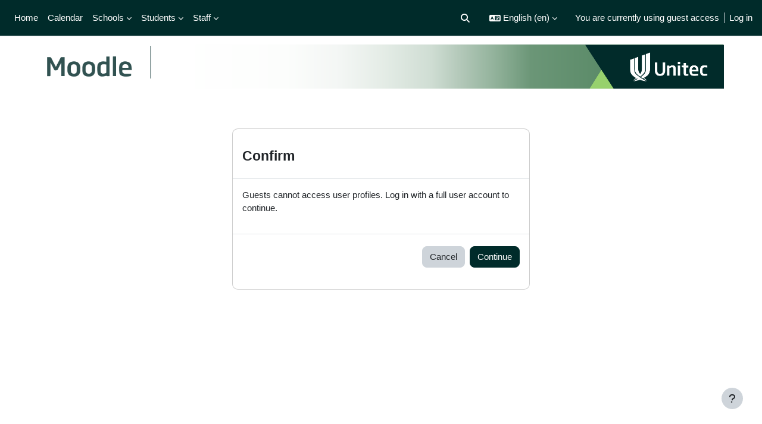

--- FILE ---
content_type: text/html; charset=utf-8
request_url: https://moodle.unitec.ac.nz/user/profile.php?id=2733
body_size: 11445
content:
<!DOCTYPE html>

<html  dir="ltr" lang="en" xml:lang="en">
<head>
    <title></title>
    <link rel="shortcut icon" href="https://moodle.unitec.ac.nz/pluginfile.php/1/core_admin/favicon/64x64/1768535134/favicon.ico" />
    <meta http-equiv="Content-Type" content="text/html; charset=utf-8" />
<meta name="keywords" content="moodle, " />
<link rel="stylesheet" type="text/css" href="https://moodle.unitec.ac.nz/theme/yui_combo.php?rollup/3.18.1/yui-moodlesimple-min.css" /><script id="firstthemesheet" type="text/css">/** Required in order to fix style inclusion problems in IE with YUI **/</script><link rel="stylesheet" type="text/css" href="https://moodle.unitec.ac.nz/theme/styles.php/boost_unitec_std/1768535134_1759431406/all" />
<link rel="stylesheet" type="text/css" href="https://moodle.unitec.ac.nz/course/format/onetopic/styles.php" />
<script>
//<![CDATA[
var M = {}; M.yui = {};
M.pageloadstarttime = new Date();
M.cfg = {"wwwroot":"https:\/\/moodle.unitec.ac.nz","apibase":"https:\/\/moodle.unitec.ac.nz\/r.php\/api","homeurl":{},"sesskey":"wTmW7kavdk","sessiontimeout":"28800","sessiontimeoutwarning":"1200","themerev":"1768535134","slasharguments":1,"theme":"boost_unitec_std","iconsystemmodule":"core\/icon_system_fontawesome","jsrev":"1768535135","admin":"admin","svgicons":true,"usertimezone":"Pacific\/Auckland","language":"en","courseId":1,"courseContextId":2,"contextid":1,"contextInstanceId":0,"langrev":1768663049,"templaterev":"1768535135","siteId":1,"userId":1};var yui1ConfigFn = function(me) {if(/-skin|reset|fonts|grids|base/.test(me.name)){me.type='css';me.path=me.path.replace(/\.js/,'.css');me.path=me.path.replace(/\/yui2-skin/,'/assets/skins/sam/yui2-skin')}};
var yui2ConfigFn = function(me) {var parts=me.name.replace(/^moodle-/,'').split('-'),component=parts.shift(),module=parts[0],min='-min';if(/-(skin|core)$/.test(me.name)){parts.pop();me.type='css';min=''}
if(module){var filename=parts.join('-');me.path=component+'/'+module+'/'+filename+min+'.'+me.type}else{me.path=component+'/'+component+'.'+me.type}};
YUI_config = {"debug":false,"base":"https:\/\/moodle.unitec.ac.nz\/lib\/yuilib\/3.18.1\/","comboBase":"https:\/\/moodle.unitec.ac.nz\/theme\/yui_combo.php?","combine":true,"filter":null,"insertBefore":"firstthemesheet","groups":{"yui2":{"base":"https:\/\/moodle.unitec.ac.nz\/lib\/yuilib\/2in3\/2.9.0\/build\/","comboBase":"https:\/\/moodle.unitec.ac.nz\/theme\/yui_combo.php?","combine":true,"ext":false,"root":"2in3\/2.9.0\/build\/","patterns":{"yui2-":{"group":"yui2","configFn":yui1ConfigFn}}},"moodle":{"name":"moodle","base":"https:\/\/moodle.unitec.ac.nz\/theme\/yui_combo.php?m\/1768535135\/","combine":true,"comboBase":"https:\/\/moodle.unitec.ac.nz\/theme\/yui_combo.php?","ext":false,"root":"m\/1768535135\/","patterns":{"moodle-":{"group":"moodle","configFn":yui2ConfigFn}},"filter":null,"modules":{"moodle-core-handlebars":{"condition":{"trigger":"handlebars","when":"after"}},"moodle-core-maintenancemodetimer":{"requires":["base","node"]},"moodle-core-actionmenu":{"requires":["base","event","node-event-simulate"]},"moodle-core-chooserdialogue":{"requires":["base","panel","moodle-core-notification"]},"moodle-core-lockscroll":{"requires":["plugin","base-build"]},"moodle-core-event":{"requires":["event-custom"]},"moodle-core-dragdrop":{"requires":["base","node","io","dom","dd","event-key","event-focus","moodle-core-notification"]},"moodle-core-notification":{"requires":["moodle-core-notification-dialogue","moodle-core-notification-alert","moodle-core-notification-confirm","moodle-core-notification-exception","moodle-core-notification-ajaxexception"]},"moodle-core-notification-dialogue":{"requires":["base","node","panel","escape","event-key","dd-plugin","moodle-core-widget-focusafterclose","moodle-core-lockscroll"]},"moodle-core-notification-alert":{"requires":["moodle-core-notification-dialogue"]},"moodle-core-notification-confirm":{"requires":["moodle-core-notification-dialogue"]},"moodle-core-notification-exception":{"requires":["moodle-core-notification-dialogue"]},"moodle-core-notification-ajaxexception":{"requires":["moodle-core-notification-dialogue"]},"moodle-core-blocks":{"requires":["base","node","io","dom","dd","dd-scroll","moodle-core-dragdrop","moodle-core-notification"]},"moodle-core_availability-form":{"requires":["base","node","event","event-delegate","panel","moodle-core-notification-dialogue","json"]},"moodle-course-categoryexpander":{"requires":["node","event-key"]},"moodle-course-dragdrop":{"requires":["base","node","io","dom","dd","dd-scroll","moodle-core-dragdrop","moodle-core-notification","moodle-course-coursebase","moodle-course-util"]},"moodle-course-util":{"requires":["node"],"use":["moodle-course-util-base"],"submodules":{"moodle-course-util-base":{},"moodle-course-util-section":{"requires":["node","moodle-course-util-base"]},"moodle-course-util-cm":{"requires":["node","moodle-course-util-base"]}}},"moodle-course-management":{"requires":["base","node","io-base","moodle-core-notification-exception","json-parse","dd-constrain","dd-proxy","dd-drop","dd-delegate","node-event-delegate"]},"moodle-form-shortforms":{"requires":["node","base","selector-css3","moodle-core-event"]},"moodle-form-dateselector":{"requires":["base","node","overlay","calendar"]},"moodle-question-chooser":{"requires":["moodle-core-chooserdialogue"]},"moodle-question-searchform":{"requires":["base","node"]},"moodle-availability_completion-form":{"requires":["base","node","event","moodle-core_availability-form"]},"moodle-availability_date-form":{"requires":["base","node","event","io","moodle-core_availability-form"]},"moodle-availability_grade-form":{"requires":["base","node","event","moodle-core_availability-form"]},"moodle-availability_group-form":{"requires":["base","node","event","moodle-core_availability-form"]},"moodle-availability_grouping-form":{"requires":["base","node","event","moodle-core_availability-form"]},"moodle-availability_profile-form":{"requires":["base","node","event","moodle-core_availability-form"]},"moodle-mod_assign-history":{"requires":["node","transition"]},"moodle-mod_checklist-linkselect":{"requires":["node","event-valuechange"]},"moodle-mod_quiz-toolboxes":{"requires":["base","node","event","event-key","io","moodle-mod_quiz-quizbase","moodle-mod_quiz-util-slot","moodle-core-notification-ajaxexception"]},"moodle-mod_quiz-autosave":{"requires":["base","node","event","event-valuechange","node-event-delegate","io-form","datatype-date-format"]},"moodle-mod_quiz-questionchooser":{"requires":["moodle-core-chooserdialogue","moodle-mod_quiz-util","querystring-parse"]},"moodle-mod_quiz-modform":{"requires":["base","node","event"]},"moodle-mod_quiz-dragdrop":{"requires":["base","node","io","dom","dd","dd-scroll","moodle-core-dragdrop","moodle-core-notification","moodle-mod_quiz-quizbase","moodle-mod_quiz-util-base","moodle-mod_quiz-util-page","moodle-mod_quiz-util-slot","moodle-course-util"]},"moodle-mod_quiz-util":{"requires":["node","moodle-core-actionmenu"],"use":["moodle-mod_quiz-util-base"],"submodules":{"moodle-mod_quiz-util-base":{},"moodle-mod_quiz-util-slot":{"requires":["node","moodle-mod_quiz-util-base"]},"moodle-mod_quiz-util-page":{"requires":["node","moodle-mod_quiz-util-base"]}}},"moodle-mod_quiz-quizbase":{"requires":["base","node"]},"moodle-message_airnotifier-toolboxes":{"requires":["base","node","io"]},"moodle-editor_atto-rangy":{"requires":[]},"moodle-editor_atto-editor":{"requires":["node","transition","io","overlay","escape","event","event-simulate","event-custom","node-event-html5","node-event-simulate","yui-throttle","moodle-core-notification-dialogue","moodle-editor_atto-rangy","handlebars","timers","querystring-stringify"]},"moodle-editor_atto-plugin":{"requires":["node","base","escape","event","event-outside","handlebars","event-custom","timers","moodle-editor_atto-menu"]},"moodle-editor_atto-menu":{"requires":["moodle-core-notification-dialogue","node","event","event-custom"]},"moodle-report_eventlist-eventfilter":{"requires":["base","event","node","node-event-delegate","datatable","autocomplete","autocomplete-filters"]},"moodle-report_loglive-fetchlogs":{"requires":["base","event","node","io","node-event-delegate"]},"moodle-gradereport_history-userselector":{"requires":["escape","event-delegate","event-key","handlebars","io-base","json-parse","moodle-core-notification-dialogue"]},"moodle-qbank_editquestion-chooser":{"requires":["moodle-core-chooserdialogue"]},"moodle-tool_lp-dragdrop-reorder":{"requires":["moodle-core-dragdrop"]},"moodle-assignfeedback_editpdf-editor":{"requires":["base","event","node","io","graphics","json","event-move","event-resize","transition","querystring-stringify-simple","moodle-core-notification-dialog","moodle-core-notification-alert","moodle-core-notification-warning","moodle-core-notification-exception","moodle-core-notification-ajaxexception"]},"moodle-atto_accessibilitychecker-button":{"requires":["color-base","moodle-editor_atto-plugin"]},"moodle-atto_accessibilityhelper-button":{"requires":["moodle-editor_atto-plugin"]},"moodle-atto_align-button":{"requires":["moodle-editor_atto-plugin"]},"moodle-atto_bold-button":{"requires":["moodle-editor_atto-plugin"]},"moodle-atto_charmap-button":{"requires":["moodle-editor_atto-plugin"]},"moodle-atto_clear-button":{"requires":["moodle-editor_atto-plugin"]},"moodle-atto_collapse-button":{"requires":["moodle-editor_atto-plugin"]},"moodle-atto_echo360attoplugin-button":{"requires":["moodle-editor_atto-plugin"]},"moodle-atto_emojipicker-button":{"requires":["moodle-editor_atto-plugin"]},"moodle-atto_emoticon-button":{"requires":["moodle-editor_atto-plugin"]},"moodle-atto_equation-button":{"requires":["moodle-editor_atto-plugin","moodle-core-event","io","event-valuechange","tabview","array-extras"]},"moodle-atto_fullscreen-button":{"requires":["event-resize","moodle-editor_atto-plugin"]},"moodle-atto_h5p-button":{"requires":["moodle-editor_atto-plugin"]},"moodle-atto_html-codemirror":{"requires":["moodle-atto_html-codemirror-skin"]},"moodle-atto_html-button":{"requires":["promise","moodle-editor_atto-plugin","moodle-atto_html-beautify","moodle-atto_html-codemirror","event-valuechange"]},"moodle-atto_html-beautify":{},"moodle-atto_image-button":{"requires":["moodle-editor_atto-plugin"]},"moodle-atto_indent-button":{"requires":["moodle-editor_atto-plugin"]},"moodle-atto_italic-button":{"requires":["moodle-editor_atto-plugin"]},"moodle-atto_link-button":{"requires":["moodle-editor_atto-plugin"]},"moodle-atto_managefiles-usedfiles":{"requires":["node","escape"]},"moodle-atto_managefiles-button":{"requires":["moodle-editor_atto-plugin"]},"moodle-atto_media-button":{"requires":["moodle-editor_atto-plugin","moodle-form-shortforms"]},"moodle-atto_noautolink-button":{"requires":["moodle-editor_atto-plugin"]},"moodle-atto_orderedlist-button":{"requires":["moodle-editor_atto-plugin"]},"moodle-atto_recordrtc-recording":{"requires":["moodle-atto_recordrtc-button"]},"moodle-atto_recordrtc-button":{"requires":["moodle-editor_atto-plugin","moodle-atto_recordrtc-recording"]},"moodle-atto_rtl-button":{"requires":["moodle-editor_atto-plugin"]},"moodle-atto_strike-button":{"requires":["moodle-editor_atto-plugin"]},"moodle-atto_subscript-button":{"requires":["moodle-editor_atto-plugin"]},"moodle-atto_superscript-button":{"requires":["moodle-editor_atto-plugin"]},"moodle-atto_table-button":{"requires":["moodle-editor_atto-plugin","moodle-editor_atto-menu","event","event-valuechange"]},"moodle-atto_teamsmeeting-button":{"requires":["moodle-editor_atto-plugin"]},"moodle-atto_title-button":{"requires":["moodle-editor_atto-plugin"]},"moodle-atto_underline-button":{"requires":["moodle-editor_atto-plugin"]},"moodle-atto_undo-button":{"requires":["moodle-editor_atto-plugin"]},"moodle-atto_unorderedlist-button":{"requires":["moodle-editor_atto-plugin"]}}},"gallery":{"name":"gallery","base":"https:\/\/moodle.unitec.ac.nz\/lib\/yuilib\/gallery\/","combine":true,"comboBase":"https:\/\/moodle.unitec.ac.nz\/theme\/yui_combo.php?","ext":false,"root":"gallery\/1768535135\/","patterns":{"gallery-":{"group":"gallery"}}}},"modules":{"core_filepicker":{"name":"core_filepicker","fullpath":"https:\/\/moodle.unitec.ac.nz\/lib\/javascript.php\/1768535135\/repository\/filepicker.js","requires":["base","node","node-event-simulate","json","async-queue","io-base","io-upload-iframe","io-form","yui2-treeview","panel","cookie","datatable","datatable-sort","resize-plugin","dd-plugin","escape","moodle-core_filepicker","moodle-core-notification-dialogue"]},"core_comment":{"name":"core_comment","fullpath":"https:\/\/moodle.unitec.ac.nz\/lib\/javascript.php\/1768535135\/comment\/comment.js","requires":["base","io-base","node","json","yui2-animation","overlay","escape"]}},"logInclude":[],"logExclude":[],"logLevel":null};
M.yui.loader = {modules: {}};

//]]>
</script>

    <meta name="viewport" content="width=device-width, initial-scale=1.0">
</head>
<body  id="page-user-profile" class="format-site  path-user chrome dir-ltr lang-en yui-skin-sam yui3-skin-sam moodle-unitec-ac-nz pagelayout-base course-1 context-1 theme uses-drawers drawer-open-index">
<div class="toast-wrapper mx-auto py-0 fixed-top" role="status" aria-live="polite"></div>
<div id="page-wrapper" class="d-print-block">

    <div>
    <a class="sr-only sr-only-focusable" href="#maincontent">Skip to main content</a>
</div><script src="https://moodle.unitec.ac.nz/lib/javascript.php/1768535135/lib/polyfills/polyfill.js"></script>
<script src="https://moodle.unitec.ac.nz/theme/yui_combo.php?rollup/3.18.1/yui-moodlesimple-min.js"></script><script src="https://moodle.unitec.ac.nz/lib/javascript.php/1768535135/lib/javascript-static.js"></script>
<script>
//<![CDATA[
document.body.className += ' jsenabled';
//]]>
</script>



    <nav class="navbar fixed-top navbar-light bg-white navbar-expand" aria-label="Site navigation">
        <div class="container-fluid">
            <button class="navbar-toggler aabtn d-block d-md-none px-1 my-1 border-0" data-toggler="drawers" data-action="toggle" data-target="theme_boost_unitec_std-drawers-primary">
                <span class="navbar-toggler-icon"></span>
                <span class="sr-only">Side panel</span>
            </button>
    
            <a href="https://moodle.unitec.ac.nz/" class="navbar-brand d-none d-md-flex align-items-center m-0 me-4 p-0 aabtn">
    
                    eLearn
            </a>
                <div class="primary-navigation">
                    <nav class="moremenu navigation">
                        <ul id="moremenu-696c5f2bf1501-navbar-nav" role="menubar" class="nav more-nav navbar-nav">
                                    <li data-key="home" class="nav-item" role="none" data-forceintomoremenu="false">
                                                <a role="menuitem" class="nav-link active "
                                                    href="https://moodle.unitec.ac.nz/"
                                                    
                                                    aria-current="true"
                                                    data-disableactive="true"
                                                    
                                                >
                                                    Home
                                                </a>
                                    </li>
                                    <li data-key="calendar" class="nav-item" role="none" data-forceintomoremenu="false">
                                                <a role="menuitem" class="nav-link  "
                                                    href="https://moodle.unitec.ac.nz/calendar/view.php?view=month"
                                                    
                                                    
                                                    data-disableactive="true"
                                                    tabindex="-1"
                                                >
                                                    Calendar
                                                </a>
                                    </li>
                                    <li class="dropdown nav-item" role="none" data-forceintomoremenu="false">
                                        <a class="dropdown-toggle nav-link  " id="drop-down-696c5f2bf10d9" role="menuitem" data-toggle="dropdown"
                                            aria-haspopup="true" aria-expanded="false" href="#" aria-controls="drop-down-menu-696c5f2bf10d9"
                                            
                                            
                                            tabindex="-1"
                                        >
                                            Schools
                                        </a>
                                        <div class="dropdown-menu" role="menu" id="drop-down-menu-696c5f2bf10d9" aria-labelledby="drop-down-696c5f2bf10d9">
                                                        <a class="dropdown-item" role="menuitem" href="https://moodle.unitec.ac.nz/course/index.php?categoryid=2"  data-disableactive="true" tabindex="-1"
                                                            
                                                        >
                                                            APPLIED BUSINESS
                                                        </a>
                                                    <div class="dropdown-divider"></div>
                                                        <a class="dropdown-item" role="menuitem" href="https://moodle.unitec.ac.nz/course/index.php?categoryid=3"  data-disableactive="true" tabindex="-1"
                                                            
                                                        >
                                                            ARCHITECTURE
                                                        </a>
                                                    <div class="dropdown-divider"></div>
                                                        <a class="dropdown-item" role="menuitem" href="https://moodle.unitec.ac.nz/course/index.php?categoryid=4"  data-disableactive="true" tabindex="-1"
                                                            
                                                        >
                                                            BRIDGEPOINT
                                                        </a>
                                                    <div class="dropdown-divider"></div>
                                                        <a class="dropdown-item" role="menuitem" href="https://moodle.unitec.ac.nz/course/index.php?categoryid=5"  data-disableactive="true" tabindex="-1"
                                                            
                                                        >
                                                            BUILDING CONSTRUCTION
                                                        </a>
                                                    <div class="dropdown-divider"></div>
                                                        <a class="dropdown-item" role="menuitem" href="https://moodle.unitec.ac.nz/course/index.php?categoryid=177"  data-disableactive="true" tabindex="-1"
                                                            
                                                        >
                                                            CIVIL ENGINEERING AND LAND SURVEYING
                                                        </a>
                                                    <div class="dropdown-divider"></div>
                                                        <a class="dropdown-item" role="menuitem" href="https://moodle.unitec.ac.nz/course/index.php?categoryid=6"  data-disableactive="true" tabindex="-1"
                                                            
                                                        >
                                                            COMMUNITY STUDIES
                                                        </a>
                                                    <div class="dropdown-divider"></div>
                                                        <a class="dropdown-item" role="menuitem" href="https://moodle.unitec.ac.nz/course/index.php?categoryid=7"  data-disableactive="true" tabindex="-1"
                                                            
                                                        >
                                                            COMPUTING, ELECTRICAL AND APPLIED TECHNOLOGY
                                                        </a>
                                                    <div class="dropdown-divider"></div>
                                                        <a class="dropdown-item" role="menuitem" href="https://moodle.unitec.ac.nz/course/index.php?categoryid=24"  data-disableactive="true" tabindex="-1"
                                                            
                                                        >
                                                            CREATIVE INDUSTRIES
                                                        </a>
                                                    <div class="dropdown-divider"></div>
                                                        <a class="dropdown-item" role="menuitem" href="https://moodle.unitec.ac.nz/course/index.php?categoryid=25"  data-disableactive="true" tabindex="-1"
                                                            
                                                        >
                                                            ENVIRONMENTAL AND ANIMAL SCIENCES
                                                        </a>
                                                    <div class="dropdown-divider"></div>
                                                        <a class="dropdown-item" role="menuitem" href="https://moodle.unitec.ac.nz/course/index.php?categoryid=10"  data-disableactive="true" tabindex="-1"
                                                            
                                                        >
                                                            HEALTHCARE AND SOCIAL PRACTICE
                                                        </a>
                                                    <div class="dropdown-divider"></div>
                                                        <a class="dropdown-item" role="menuitem" href="https://moodle.unitec.ac.nz/course/index.php?categoryid=11"  data-disableactive="true" tabindex="-1"
                                                            
                                                        >
                                                            TRADES AND SERVICES
                                                        </a>
                                                    <div class="dropdown-divider"></div>
                                                        <a class="dropdown-item" role="menuitem" href="https://moodle.unitec.ac.nz/course/index.php?categoryid=28"  data-disableactive="true" tabindex="-1"
                                                            
                                                        >
                                                            Tuapapa Rangahau and Postgraduate Resources
                                                        </a>
                                                    <div class="dropdown-divider"></div>
                                                        <a class="dropdown-item" role="menuitem" href="https://moodle.unitec.ac.nz/course/index.php?categoryid=31"  data-disableactive="true" tabindex="-1"
                                                            
                                                        >
                                                            Unitec Pathways College
                                                        </a>
                                                    <div class="dropdown-divider"></div>
                                                        <a class="dropdown-item" role="menuitem" href="https://moodle.unitec.ac.nz/course/index.php"  data-disableactive="true" tabindex="-1"
                                                            
                                                        >
                                                            All departments
                                                        </a>
                                        </div>
                                    </li>
                                    <li class="dropdown nav-item" role="none" data-forceintomoremenu="false">
                                        <a class="dropdown-toggle nav-link  " id="drop-down-696c5f2bf118b" role="menuitem" data-toggle="dropdown"
                                            aria-haspopup="true" aria-expanded="false" href="#" aria-controls="drop-down-menu-696c5f2bf118b"
                                            
                                            
                                            tabindex="-1"
                                        >
                                            Students
                                        </a>
                                        <div class="dropdown-menu" role="menu" id="drop-down-menu-696c5f2bf118b" aria-labelledby="drop-down-696c5f2bf118b">
                                                        <a class="dropdown-item" role="menuitem" href=""  data-disableactive="true" tabindex="-1"
                                                            
                                                        >
                                                            ONLINE TOOLS
                                                        </a>
                                                        <a class="dropdown-item" role="menuitem" href="https://moodle.unitec.ac.nz/course/view.php?id=4384"  data-disableactive="true" tabindex="-1"
                                                            
                                                        >
                                                            MyPortfolio guide
                                                        </a>
                                                        <a class="dropdown-item" role="menuitem" href="https://myportal.unitec.ac.nz/#/"  data-disableactive="true" tabindex="-1"
                                                            
                                                        >
                                                            MyUnitec Portal
                                                        </a>
                                                        <a class="dropdown-item" role="menuitem" href="https://sts.unitec.ac.nz/adfs/ls/?wa=wsignin1.0&amp;wtrealm=urn%3Afederation%3AMicrosoftOnline&amp;wctx=wa%3Dwsignin1.0%26rpsnv%3D4%26ct%3D1421894965%26rver%3D6.4.6456.0%26wp%3DMCMBI%26wreply%3Dhttps%3A%252F%252Fportal.office.com%252Flanding.aspx%253Ftarget%253D%25252fHome%26lc%3D5129%26id%3D501392&amp;wfresh=0"  data-disableactive="true" tabindex="-1"
                                                            
                                                        >
                                                            Student Email Outlook
                                                        </a>
                                                        <a class="dropdown-item" role="menuitem" href="https://www.unitec.ac.nz/askit/"  data-disableactive="true" tabindex="-1"
                                                            
                                                        >
                                                            Ask IMS
                                                        </a>
                                                        <a class="dropdown-item" role="menuitem" href="https://moodle.unitec.ac.nz/course/view.php?id=4980"  data-disableactive="true" tabindex="-1"
                                                            
                                                        >
                                                            Ask IMS orientation
                                                        </a>
                                                    <div class="dropdown-divider"></div>
                                                        <a class="dropdown-item" role="menuitem" href=""  data-disableactive="true" tabindex="-1"
                                                            
                                                        >
                                                            STUDY SUPPORT
                                                        </a>
                                                        <a class="dropdown-item" role="menuitem" href="https://moodle.unitec.ac.nz/course/view.php?id=4432"  data-disableactive="true" tabindex="-1"
                                                            
                                                        >
                                                            ACADEMIC INTEGRITY
                                                        </a>
                                                        <a class="dropdown-item" role="menuitem" href="https://library.unitec.ac.nz"  data-disableactive="true" tabindex="-1"
                                                            
                                                        >
                                                            Library
                                                        </a>
                                                        <a class="dropdown-item" role="menuitem" href="https://moodle.unitec.ac.nz/course/view.php?id=4434"  data-disableactive="true" tabindex="-1"
                                                            
                                                        >
                                                            International
                                                        </a>
                                                        <a class="dropdown-item" role="menuitem" href="https://www.unitec.ac.nz/maori/maia-centre-and-marae"  data-disableactive="true" tabindex="-1"
                                                            
                                                        >
                                                            Maia Maori
                                                        </a>
                                                        <a class="dropdown-item" role="menuitem" href="https://www.unitec.ac.nz/current-students/student-services"  data-disableactive="true" tabindex="-1"
                                                            
                                                        >
                                                            Student Central (Te Pae Korero)
                                                        </a>
                                                        <a class="dropdown-item" role="menuitem" href="https://moodle.unitec.ac.nz/course/view.php?id=4940"  data-disableactive="true" tabindex="-1"
                                                            
                                                        >
                                                            Student Learning and Achievement
                                                        </a>
                                                        <a class="dropdown-item" role="menuitem" href="https://guides.unitec.ac.nz/studytoolbox"  data-disableactive="true" tabindex="-1"
                                                            
                                                        >
                                                            Study Toolbox
                                                        </a>
                                                        <a class="dropdown-item" role="menuitem" href="https://moodle.unitec.ac.nz/course/view.php?id=4426"  data-disableactive="true" tabindex="-1"
                                                            
                                                        >
                                                            The Pacific Centre
                                                        </a>
                                                    <div class="dropdown-divider"></div>
                                                        <a class="dropdown-item" role="menuitem" href=""  data-disableactive="true" tabindex="-1"
                                                            
                                                        >
                                                            OTHER SERVICES
                                                        </a>
                                                        <a class="dropdown-item" role="menuitem" href="https://www.unitec.ac.nz/career-and-study-options"  data-disableactive="true" tabindex="-1"
                                                            
                                                        >
                                                            Career and Study Options
                                                        </a>
                                                        <a class="dropdown-item" role="menuitem" href="https://moodle.unitec.ac.nz/course/view.php?id=4433"  data-disableactive="true" tabindex="-1"
                                                            
                                                        >
                                                            CAREER &amp; EMPLOYABILITY
                                                        </a>
                                                        <a class="dropdown-item" role="menuitem" href="https://www.unitec.ac.nz/current-students/student-life/clubs-sports"  data-disableactive="true" tabindex="-1"
                                                            
                                                        >
                                                            Clubs and Sports
                                                        </a>
                                                        <a class="dropdown-item" role="menuitem" href="https://unitecnz-02.vaultgrc.com/kiosk/index?id=zcjh817okfdzwl7gdodeaylo722effhbmtg1spxo32q1ftjrrnmkxj2yfhq4v452&amp;cid=UNITECNZ"  data-disableactive="true" tabindex="-1"
                                                            
                                                        >
                                                            Health and Safety Reporting
                                                        </a>
                                                        <a class="dropdown-item" role="menuitem" href="https://www.unitec.ac.nz/current-students/student-life/counselling-services"  data-disableactive="true" tabindex="-1"
                                                            
                                                        >
                                                            Counselling Services
                                                        </a>
                                                        <a class="dropdown-item" role="menuitem" href="https://www.unitec.ac.nz/current-students/student-life/student-voice/class-reps"  data-disableactive="true" tabindex="-1"
                                                            
                                                        >
                                                            Student Reps
                                                        </a>
                                                        <a class="dropdown-item" role="menuitem" href="https://www.unitec.ac.nz/search?text=advocate"  data-disableactive="true" tabindex="-1"
                                                            
                                                        >
                                                            Student Advocates
                                                        </a>
                                                        <a class="dropdown-item" role="menuitem" href="https://www.unitec.ac.nz/scholarships/"  data-disableactive="true" tabindex="-1"
                                                            
                                                        >
                                                            Scholarships and Awards
                                                        </a>
                                        </div>
                                    </li>
                                    <li class="dropdown nav-item" role="none" data-forceintomoremenu="false">
                                        <a class="dropdown-toggle nav-link  " id="drop-down-696c5f2bf122f" role="menuitem" data-toggle="dropdown"
                                            aria-haspopup="true" aria-expanded="false" href="#" aria-controls="drop-down-menu-696c5f2bf122f"
                                            
                                            
                                            tabindex="-1"
                                        >
                                            Staff
                                        </a>
                                        <div class="dropdown-menu" role="menu" id="drop-down-menu-696c5f2bf122f" aria-labelledby="drop-down-696c5f2bf122f">
                                                        <a class="dropdown-item" role="menuitem" href=""  data-disableactive="true" tabindex="-1"
                                                            
                                                        >
                                                            DIGITAL LEARNING
                                                        </a>
                                                        <a class="dropdown-item" role="menuitem" href="https://moodle.unitec.ac.nz/course/view.php?id=13341"  data-disableactive="true" tabindex="-1"
                                                            
                                                        >
                                                            Moodle Upgrade 2026: What's Changed? (NEW)
                                                        </a>
                                                        <a class="dropdown-item" role="menuitem" href="https://moodle.unitec.ac.nz/course/view.php?id=8221"  data-disableactive="true" tabindex="-1"
                                                            
                                                        >
                                                            Digital Learning Standards
                                                        </a>
                                                        <a class="dropdown-item" role="menuitem" href="https://moodle.unitec.ac.nz/course/view.php?id=4392"  data-disableactive="true" tabindex="-1"
                                                            
                                                        >
                                                            Echo 360
                                                        </a>
                                                        <a class="dropdown-item" role="menuitem" href="https://moodle.unitec.ac.nz/course/view.php?id=4418"  data-disableactive="true" tabindex="-1"
                                                            
                                                        >
                                                            Flexible L&amp;T
                                                        </a>
                                                        <a class="dropdown-item" role="menuitem" href="https://moodle.unitec.ac.nz/course/view.php?id=8484"  data-disableactive="true" tabindex="-1"
                                                            
                                                        >
                                                            Generative AI for Teachers
                                                        </a>
                                                        <a class="dropdown-item" role="menuitem" href="https://moodle.unitec.ac.nz/course/view.php?id=5259"  data-disableactive="true" tabindex="-1"
                                                            
                                                        >
                                                            H5P Interactive Activities
                                                        </a>
                                                        <a class="dropdown-item" role="menuitem" href="https://moodle.unitec.ac.nz/course/view.php?id=4399"  data-disableactive="true" tabindex="-1"
                                                            
                                                        >
                                                            SEAtS
                                                        </a>
                                                        <a class="dropdown-item" role="menuitem" href="https://moodle.unitec.ac.nz/mod/glossary/view.php?id=330147"  data-disableactive="true" tabindex="-1"
                                                            
                                                        >
                                                            Staff Guide to Moodle
                                                        </a>
                                                        <a class="dropdown-item" role="menuitem" href="https://moodle.unitec.ac.nz/course/view.php?id=11413"  data-disableactive="true" tabindex="-1"
                                                            
                                                        >
                                                            Teaching with Teams
                                                        </a>
                                                    <div class="dropdown-divider"></div>
                                                        <a class="dropdown-item" role="menuitem" href=""  data-disableactive="true" tabindex="-1"
                                                            
                                                        >
                                                            OTHER
                                                        </a>
                                                        <a class="dropdown-item" role="menuitem" href="https://moodle.unitec.ac.nz/course/view.php?id=4398"  data-disableactive="true" tabindex="-1"
                                                            
                                                        >
                                                            Academic Quality
                                                        </a>
                                                        <a class="dropdown-item" role="menuitem" href="https://moodle.unitec.ac.nz/course/view.php?id=4591"  data-disableactive="true" tabindex="-1"
                                                            
                                                        >
                                                            Badges (Teaching Competencies)
                                                        </a>
                                                        <a class="dropdown-item" role="menuitem" href="https://moodle.unitec.ac.nz/course/view.php?id=4983"  data-disableactive="true" tabindex="-1"
                                                            
                                                        >
                                                            Collaborative Spaces
                                                        </a>
                                                        <a class="dropdown-item" role="menuitem" href="https://moodle.unitec.ac.nz/course/view.php?id=4403"  data-disableactive="true" tabindex="-1"
                                                            
                                                        >
                                                            Moodle role induction
                                                        </a>
                                                        <a class="dropdown-item" role="menuitem" href="https://moodle.unitec.ac.nz/course/request.php"  data-disableactive="true" tabindex="-1"
                                                            
                                                        >
                                                            Request a new Moodle course
                                                        </a>
                                                        <a class="dropdown-item" role="menuitem" href="https://moodle.unitec.ac.nz/course/view.php?id=3307"  data-disableactive="true" tabindex="-1"
                                                            
                                                        >
                                                            Te Rito Suite
                                                        </a>
                                        </div>
                                    </li>
                            <li role="none" class="nav-item dropdown dropdownmoremenu d-none" data-region="morebutton">
                                <a class="dropdown-toggle nav-link " href="#" id="moremenu-dropdown-696c5f2bf1501" role="menuitem" data-toggle="dropdown" aria-haspopup="true" aria-expanded="false" tabindex="-1">
                                    More
                                </a>
                                <ul class="dropdown-menu dropdown-menu-left" data-region="moredropdown" aria-labelledby="moremenu-dropdown-696c5f2bf1501" role="menu">
                                </ul>
                            </li>
                        </ul>
                    </nav>
                </div>
    
            <ul class="navbar-nav d-none d-md-flex my-1 px-1">
                <!-- page_heading_menu -->
                
            </ul>
    
            <div id="usernavigation" class="navbar-nav ms-auto">
                    <div id="searchinput-navbar-696c5f2bf29cc696c5f2bf1b703" class="simplesearchform">
    <div class="collapse" id="searchform-navbar">
        <form autocomplete="off" action="https://moodle.unitec.ac.nz/search/index.php" method="get" accept-charset="utf-8" class="mform d-flex flex-wrap align-items-center searchform-navbar">
                <input type="hidden" name="context" value="1">
            <div class="input-group" role="group" aria-labelledby="searchgrouplabel-696c5f2bf29cc696c5f2bf1b703">
                    <span id="searchgrouplabel-696c5f2bf29cc696c5f2bf1b703" class="sr-only">Sitewide search</span>
                <label for="searchinput-696c5f2bf29cc696c5f2bf1b703">
                    <span class="sr-only">Search</span>
                </label>
                    <input type="text"
                       id="searchinput-696c5f2bf29cc696c5f2bf1b703"
                       class="form-control withclear"
                       placeholder="Search"
                       aria-label="Search"
                       name="q"
                       data-region="input"
                       autocomplete="off"
                    >
                    <a class="btn btn-close"
                        data-action="closesearch"
                        data-toggle="collapse"
                        href="#searchform-navbar"
                        role="button"
                        title="Close"
                    >
                        <i class="icon fa fa-xmark fa-fw " aria-hidden="true" ></i>
                        <span class="sr-only">Close</span>
                    </a>
                <div class="input-group-append">
                    <button type="submit" class="btn btn-submit" data-action="submit" title="Perform search">
                        <i class="icon fa fa-magnifying-glass fa-fw " aria-hidden="true" ></i>
                        <span class="sr-only">Perform search</span>
                    </button>
                </div>
            </div>
        </form>
    </div>
    <a
        class="btn btn-open rounded-0 nav-link"
        data-toggle="collapse"
        data-action="opensearch"
        href="#searchform-navbar"
        role="button"
        aria-expanded="false"
        aria-controls="searchform-navbar"
        title="Toggle search input"
    >
        <i class="icon fa fa-magnifying-glass fa-fw " aria-hidden="true" ></i>
        <span class="sr-only">Toggle search input</span>
    </a>
</div>
                    <div class="divider border-start h-75 align-self-center mx-1"></div>
                    <div class="langmenu">
                        <div class="dropdown show">
                            <a href="#" role="button" id="lang-menu-toggle" data-toggle="dropdown" aria-label="Language" aria-haspopup="true" aria-controls="lang-action-menu" class="btn dropdown-toggle">
                                <i class="icon fa fa-language fa-fw me-1" aria-hidden="true"></i>
                                <span class="langbutton">
                                    English ‎(en)‎
                                </span>
                                <b class="caret"></b>
                            </a>
                            <div role="menu" aria-labelledby="lang-menu-toggle" id="lang-action-menu" class="dropdown-menu dropdown-menu-right">
                                        <a href="https://moodle.unitec.ac.nz/user/profile.php?id=2733&amp;lang=af" class="dropdown-item ps-5" role="menuitem" 
                                                lang="af" >
                                            Afrikaans ‎(af)‎
                                        </a>
                                        <a href="https://moodle.unitec.ac.nz/user/profile.php?id=2733&amp;lang=de" class="dropdown-item ps-5" role="menuitem" 
                                                lang="de" >
                                            Deutsch ‎(de)‎
                                        </a>
                                        <a href="#" class="dropdown-item ps-5" role="menuitem" aria-current="true"
                                                >
                                            English ‎(en)‎
                                        </a>
                                        <a href="https://moodle.unitec.ac.nz/user/profile.php?id=2733&amp;lang=fil" class="dropdown-item ps-5" role="menuitem" 
                                                lang="fil" >
                                            Filipino ‎(fil)‎
                                        </a>
                                        <a href="https://moodle.unitec.ac.nz/user/profile.php?id=2733&amp;lang=fr" class="dropdown-item ps-5" role="menuitem" 
                                                lang="fr" >
                                            Français ‎(fr)‎
                                        </a>
                                        <a href="https://moodle.unitec.ac.nz/user/profile.php?id=2733&amp;lang=tl" class="dropdown-item ps-5" role="menuitem" 
                                                lang="tl" >
                                            Tagalog ‎(tl)‎
                                        </a>
                            </div>
                        </div>
                    </div>
                    <div class="divider border-start h-75 align-self-center mx-1"></div>
                
                <div class="d-flex align-items-stretch usermenu-container" data-region="usermenu">
                        <div class="usermenu">
                                <span class="login ps-2">
                                        You are currently using guest access
                                        <div class="divider border-start h-75 align-self-center mx-2"></div>
                                        <a href="https://moodle.unitec.ac.nz/login/index.php">Log in</a>
                                </span>
                        </div>
                </div>
                
            </div>
        </div>
    </nav>
    

<div  class="drawer drawer-left drawer-primary d-print-none not-initialized" data-region="fixed-drawer" id="theme_boost_unitec_std-drawers-primary" data-preference="" data-state="show-drawer-primary" data-forceopen="0" data-close-on-resize="1">
    <div class="drawerheader">
        <button
            class="btn drawertoggle icon-no-margin hidden"
            data-toggler="drawers"
            data-action="closedrawer"
            data-target="theme_boost_unitec_std-drawers-primary"
            data-toggle="tooltip"
            data-placement="right"
            title="Close drawer"
        >
            <i class="icon fa fa-xmark fa-fw " aria-hidden="true" ></i>
        </button>
                    <span class="sitename" title="eLearn">eLearn</span>

        <div class="drawerheadercontent hidden">
            
        </div>
    </div>
    <div class="drawercontent drag-container" data-usertour="scroller">
                <div class="list-group">
                <a href="https://moodle.unitec.ac.nz/" class="list-group-item list-group-item-action active " aria-current="true">
                    Home
                </a>
                <a href="https://moodle.unitec.ac.nz/calendar/view.php?view=month" class="list-group-item list-group-item-action  " >
                    Calendar
                </a>
                <a id="drop-down-1" href="#" class="list-group-item list-group-item-action icons-collapse-expand collapsed d-flex" data-toggle="collapse" data-target="#drop-down-menu-1" aria-expanded="false" aria-controls="drop-down-menu-1">
                    Schools
                    <span class="ms-auto expanded-icon icon-no-margin mx-2">
                        <i class="icon fa fa-chevron-down fa-fw " aria-hidden="true" ></i>
                        <span class="sr-only">
                            Collapse
                        </span>
                    </span>
                    <span class="ms-auto collapsed-icon icon-no-margin mx-2">
                        <i class="icon fa fa-chevron-right fa-fw " aria-hidden="true" ></i>
                        <span class="sr-only">
                            Expand
                        </span>
                    </span>
                </a>
                <div class="collapse list-group-item p-0 border-0" role="menu" id="drop-down-menu-1" aria-labelledby="drop-down-1">
                             <a href="https://moodle.unitec.ac.nz/course/index.php?categoryid=2" class="ps-5 bg-light list-group-item list-group-item-action">APPLIED BUSINESS</a>
                             <a href="https://moodle.unitec.ac.nz/course/index.php?categoryid=3" class="ps-5 bg-light list-group-item list-group-item-action">ARCHITECTURE</a>
                             <a href="https://moodle.unitec.ac.nz/course/index.php?categoryid=4" class="ps-5 bg-light list-group-item list-group-item-action">BRIDGEPOINT</a>
                             <a href="https://moodle.unitec.ac.nz/course/index.php?categoryid=5" class="ps-5 bg-light list-group-item list-group-item-action">BUILDING CONSTRUCTION</a>
                             <a href="https://moodle.unitec.ac.nz/course/index.php?categoryid=177" class="ps-5 bg-light list-group-item list-group-item-action">CIVIL ENGINEERING AND LAND SURVEYING</a>
                             <a href="https://moodle.unitec.ac.nz/course/index.php?categoryid=6" class="ps-5 bg-light list-group-item list-group-item-action">COMMUNITY STUDIES</a>
                             <a href="https://moodle.unitec.ac.nz/course/index.php?categoryid=7" class="ps-5 bg-light list-group-item list-group-item-action">COMPUTING, ELECTRICAL AND APPLIED TECHNOLOGY</a>
                             <a href="https://moodle.unitec.ac.nz/course/index.php?categoryid=24" class="ps-5 bg-light list-group-item list-group-item-action">CREATIVE INDUSTRIES</a>
                             <a href="https://moodle.unitec.ac.nz/course/index.php?categoryid=25" class="ps-5 bg-light list-group-item list-group-item-action">ENVIRONMENTAL AND ANIMAL SCIENCES</a>
                             <a href="https://moodle.unitec.ac.nz/course/index.php?categoryid=10" class="ps-5 bg-light list-group-item list-group-item-action">HEALTHCARE AND SOCIAL PRACTICE</a>
                             <a href="https://moodle.unitec.ac.nz/course/index.php?categoryid=11" class="ps-5 bg-light list-group-item list-group-item-action">TRADES AND SERVICES</a>
                             <a href="https://moodle.unitec.ac.nz/course/index.php?categoryid=28" class="ps-5 bg-light list-group-item list-group-item-action">Tuapapa Rangahau and Postgraduate Resources</a>
                             <a href="https://moodle.unitec.ac.nz/course/index.php?categoryid=31" class="ps-5 bg-light list-group-item list-group-item-action">Unitec Pathways College</a>
                             <a href="https://moodle.unitec.ac.nz/course/index.php" class="ps-5 bg-light list-group-item list-group-item-action">All departments</a>
                </div>
                <a id="drop-down-30" href="#" class="list-group-item list-group-item-action icons-collapse-expand collapsed d-flex" data-toggle="collapse" data-target="#drop-down-menu-30" aria-expanded="false" aria-controls="drop-down-menu-30">
                    Students
                    <span class="ms-auto expanded-icon icon-no-margin mx-2">
                        <i class="icon fa fa-chevron-down fa-fw " aria-hidden="true" ></i>
                        <span class="sr-only">
                            Collapse
                        </span>
                    </span>
                    <span class="ms-auto collapsed-icon icon-no-margin mx-2">
                        <i class="icon fa fa-chevron-right fa-fw " aria-hidden="true" ></i>
                        <span class="sr-only">
                            Expand
                        </span>
                    </span>
                </a>
                <div class="collapse list-group-item p-0 border-0" role="menu" id="drop-down-menu-30" aria-labelledby="drop-down-30">
                             <a href="" class="ps-5 bg-light list-group-item list-group-item-action">ONLINE TOOLS</a>
                             <a href="https://moodle.unitec.ac.nz/course/view.php?id=4384" class="ps-5 bg-light list-group-item list-group-item-action">MyPortfolio guide</a>
                             <a href="https://myportal.unitec.ac.nz/#/" class="ps-5 bg-light list-group-item list-group-item-action">MyUnitec Portal</a>
                             <a href="https://sts.unitec.ac.nz/adfs/ls/?wa=wsignin1.0&amp;wtrealm=urn%3Afederation%3AMicrosoftOnline&amp;wctx=wa%3Dwsignin1.0%26rpsnv%3D4%26ct%3D1421894965%26rver%3D6.4.6456.0%26wp%3DMCMBI%26wreply%3Dhttps%3A%252F%252Fportal.office.com%252Flanding.aspx%253Ftarget%253D%25252fHome%26lc%3D5129%26id%3D501392&amp;wfresh=0" class="ps-5 bg-light list-group-item list-group-item-action">Student Email Outlook</a>
                             <a href="https://www.unitec.ac.nz/askit/" class="ps-5 bg-light list-group-item list-group-item-action">Ask IMS</a>
                             <a href="https://moodle.unitec.ac.nz/course/view.php?id=4980" class="ps-5 bg-light list-group-item list-group-item-action">Ask IMS orientation</a>
                             <a href="" class="ps-5 bg-light list-group-item list-group-item-action">STUDY SUPPORT</a>
                             <a href="https://moodle.unitec.ac.nz/course/view.php?id=4432" class="ps-5 bg-light list-group-item list-group-item-action">ACADEMIC INTEGRITY</a>
                             <a href="https://library.unitec.ac.nz" class="ps-5 bg-light list-group-item list-group-item-action">Library</a>
                             <a href="https://moodle.unitec.ac.nz/course/view.php?id=4434" class="ps-5 bg-light list-group-item list-group-item-action">International</a>
                             <a href="https://www.unitec.ac.nz/maori/maia-centre-and-marae" class="ps-5 bg-light list-group-item list-group-item-action">Maia Maori</a>
                             <a href="https://www.unitec.ac.nz/current-students/student-services" class="ps-5 bg-light list-group-item list-group-item-action">Student Central (Te Pae Korero)</a>
                             <a href="https://moodle.unitec.ac.nz/course/view.php?id=4940" class="ps-5 bg-light list-group-item list-group-item-action">Student Learning and Achievement</a>
                             <a href="https://guides.unitec.ac.nz/studytoolbox" class="ps-5 bg-light list-group-item list-group-item-action">Study Toolbox</a>
                             <a href="https://moodle.unitec.ac.nz/course/view.php?id=4426" class="ps-5 bg-light list-group-item list-group-item-action">The Pacific Centre</a>
                             <a href="" class="ps-5 bg-light list-group-item list-group-item-action">OTHER SERVICES</a>
                             <a href="https://www.unitec.ac.nz/career-and-study-options" class="ps-5 bg-light list-group-item list-group-item-action">Career and Study Options</a>
                             <a href="https://moodle.unitec.ac.nz/course/view.php?id=4433" class="ps-5 bg-light list-group-item list-group-item-action">CAREER &amp; EMPLOYABILITY</a>
                             <a href="https://www.unitec.ac.nz/current-students/student-life/clubs-sports" class="ps-5 bg-light list-group-item list-group-item-action">Clubs and Sports</a>
                             <a href="https://unitecnz-02.vaultgrc.com/kiosk/index?id=zcjh817okfdzwl7gdodeaylo722effhbmtg1spxo32q1ftjrrnmkxj2yfhq4v452&amp;cid=UNITECNZ" class="ps-5 bg-light list-group-item list-group-item-action">Health and Safety Reporting</a>
                             <a href="https://www.unitec.ac.nz/current-students/student-life/counselling-services" class="ps-5 bg-light list-group-item list-group-item-action">Counselling Services</a>
                             <a href="https://www.unitec.ac.nz/current-students/student-life/student-voice/class-reps" class="ps-5 bg-light list-group-item list-group-item-action">Student Reps</a>
                             <a href="https://www.unitec.ac.nz/search?text=advocate" class="ps-5 bg-light list-group-item list-group-item-action">Student Advocates</a>
                             <a href="https://www.unitec.ac.nz/scholarships/" class="ps-5 bg-light list-group-item list-group-item-action">Scholarships and Awards</a>
                </div>
                <a id="drop-down-58" href="#" class="list-group-item list-group-item-action icons-collapse-expand collapsed d-flex" data-toggle="collapse" data-target="#drop-down-menu-58" aria-expanded="false" aria-controls="drop-down-menu-58">
                    Staff
                    <span class="ms-auto expanded-icon icon-no-margin mx-2">
                        <i class="icon fa fa-chevron-down fa-fw " aria-hidden="true" ></i>
                        <span class="sr-only">
                            Collapse
                        </span>
                    </span>
                    <span class="ms-auto collapsed-icon icon-no-margin mx-2">
                        <i class="icon fa fa-chevron-right fa-fw " aria-hidden="true" ></i>
                        <span class="sr-only">
                            Expand
                        </span>
                    </span>
                </a>
                <div class="collapse list-group-item p-0 border-0" role="menu" id="drop-down-menu-58" aria-labelledby="drop-down-58">
                             <a href="" class="ps-5 bg-light list-group-item list-group-item-action">DIGITAL LEARNING</a>
                             <a href="https://moodle.unitec.ac.nz/course/view.php?id=13341" class="ps-5 bg-light list-group-item list-group-item-action">Moodle Upgrade 2026: What's Changed? (NEW)</a>
                             <a href="https://moodle.unitec.ac.nz/course/view.php?id=8221" class="ps-5 bg-light list-group-item list-group-item-action">Digital Learning Standards</a>
                             <a href="https://moodle.unitec.ac.nz/course/view.php?id=4392" class="ps-5 bg-light list-group-item list-group-item-action">Echo 360</a>
                             <a href="https://moodle.unitec.ac.nz/course/view.php?id=4418" class="ps-5 bg-light list-group-item list-group-item-action">Flexible L&amp;T</a>
                             <a href="https://moodle.unitec.ac.nz/course/view.php?id=8484" class="ps-5 bg-light list-group-item list-group-item-action">Generative AI for Teachers</a>
                             <a href="https://moodle.unitec.ac.nz/course/view.php?id=5259" class="ps-5 bg-light list-group-item list-group-item-action">H5P Interactive Activities</a>
                             <a href="https://moodle.unitec.ac.nz/course/view.php?id=4399" class="ps-5 bg-light list-group-item list-group-item-action">SEAtS</a>
                             <a href="https://moodle.unitec.ac.nz/mod/glossary/view.php?id=330147" class="ps-5 bg-light list-group-item list-group-item-action">Staff Guide to Moodle</a>
                             <a href="https://moodle.unitec.ac.nz/course/view.php?id=11413" class="ps-5 bg-light list-group-item list-group-item-action">Teaching with Teams</a>
                             <a href="" class="ps-5 bg-light list-group-item list-group-item-action">OTHER</a>
                             <a href="https://moodle.unitec.ac.nz/course/view.php?id=4398" class="ps-5 bg-light list-group-item list-group-item-action">Academic Quality</a>
                             <a href="https://moodle.unitec.ac.nz/course/view.php?id=4591" class="ps-5 bg-light list-group-item list-group-item-action">Badges (Teaching Competencies)</a>
                             <a href="https://moodle.unitec.ac.nz/course/view.php?id=4983" class="ps-5 bg-light list-group-item list-group-item-action">Collaborative Spaces</a>
                             <a href="https://moodle.unitec.ac.nz/course/view.php?id=4403" class="ps-5 bg-light list-group-item list-group-item-action">Moodle role induction</a>
                             <a href="https://moodle.unitec.ac.nz/course/request.php" class="ps-5 bg-light list-group-item list-group-item-action">Request a new Moodle course</a>
                             <a href="https://moodle.unitec.ac.nz/course/view.php?id=3307" class="ps-5 bg-light list-group-item list-group-item-action">Te Rito Suite</a>
                </div>
        </div>

    </div>
</div>
    <div id="page" data-region="mainpage" data-usertour="scroller" class="drawers   drag-container">
        <div id="topofscroll" class="main-inner">
            <div class="drawer-toggles d-flex">
            </div>
            <header id="page-header" class="header-maxwidth d-print-none">
    <div class="w-100">
        <div class="d-flex flex-wrap">
            <div id="page-navbar">
                <nav aria-label="Navigation bar">
    <ol class="breadcrumb"></ol>
</nav>
            </div>
            <div class="ms-auto d-flex">
                
            </div>
            <div id="course-header">
                
            </div>
        </div>
        <div class="d-flex align-items-center">
            <div class="me-auto d-flex flex-column">
                <div>
                    <div class="page-context-header d-flex flex-wrap align-items-center mb-2">
    <div class="page-header-headings">
        <h1 class="h2 mb-0"></h1>
    </div>
</div>
                </div>
                <div>
                </div>
            </div>
            <div class="header-actions-container ms-auto" data-region="header-actions-container">
            </div>
        </div>
    </div>
</header>
            
            <!-- #################################################################
                #################   ADDITIONAL BLOCK START - MH  #################
                ################################################################## -->
            
            <div class="d-print-none" style="display: inline-block; width: 100%;">

                
            </div>
        
            <!-- #################################################################
                ############EE####   ADDITIONAL BLOCK END - MH  ##################
                ################################################################## -->            
            
            <div id="page-content" class="pb-3 d-print-block">
                <div id="region-main-box">
                    <section id="region-main" aria-label="Content">

                        <span class="notifications" id="user-notifications"></span>
                        <div role="main"><span id="maincontent"></span><div role="alertdialog" aria-labelledby="modal-header" aria-describedby="modal-body" aria-modal="true" id="notice" class="box py-3 generalbox modal modal-dialog modal-in-page show"><div id="modal-content" class="box py-3 modal-content"><div id="modal-header" class="box py-3 modal-header px-3"><h4>Confirm</h4></div><div role="alert" data-aria-autofocus="true" id="modal-body" class="box py-3 modal-body"><p>Guests cannot access user profiles. Log in with a full user account to continue.</p></div><div id="modal-footer" class="box py-3 modal-footer"><div class="buttons"><div class="singlebutton">
    <form method="get" action="https://moodle.unitec.ac.nz" >
        <button type="submit" class="btn btn-secondary"
            id="single_button696c5f2bf1b704"
            
            
            >Cancel</button>
    </form>
</div><div class="singlebutton">
    <form method="post" action="https://moodle.unitec.ac.nz/login/index.php" >
            <input type="hidden" name="sesskey" value="wTmW7kavdk">
        <button type="submit" class="btn btn-primary"
            id="single_button696c5f2bf1b705"
            
            
            >Continue</button>
    </form>
</div></div></div></div></div></div>
                        
                        

                    </section>
                </div>
            </div>
        </div>
        
        <footer id="page-footer" class="footer-popover bg-white">
            <div data-region="footer-container-popover">
                <button class="btn btn-icon bg-secondary icon-no-margin btn-footer-popover" data-action="footer-popover" aria-label="Show footer">
                    <i class="icon fa fa-question fa-fw " aria-hidden="true" ></i>
                </button>
            </div>
            <div class="footer-content-popover container" data-region="footer-content-popover">
                    <div class="footer-section p-3 border-bottom">
        
        
                            <div class="footer-support-link"><a href="https://www.unitec.ac.nz/askit/" target="blank"><i class="icon fa-regular fa-envelope fa-fw " aria-hidden="true" ></i>Contact site support<i class="icon fa fa-arrow-up-right-from-square fa-fw ms-1" aria-hidden="true" ></i></a></div>
                    </div>
                <div class="footer-section p-3 border-bottom">
                    <div class="logininfo">
                        <div class="logininfo">You are currently using guest access (<a href="https://moodle.unitec.ac.nz/login/index.php">Log in</a>)</div>
                    </div>
                    <div class="tool_usertours-resettourcontainer">
                    </div>
        
                    <div class="tool_dataprivacy"><a href="https://moodle.unitec.ac.nz/admin/tool/dataprivacy/summary.php">Data retention summary</a></div>
                    <script>
//<![CDATA[
var require = {
    baseUrl : 'https://moodle.unitec.ac.nz/lib/requirejs.php/1768535135/',
    // We only support AMD modules with an explicit define() statement.
    enforceDefine: true,
    skipDataMain: true,
    waitSeconds : 0,

    paths: {
        jquery: 'https://moodle.unitec.ac.nz/lib/javascript.php/1768535135/lib/jquery/jquery-3.7.1.min',
        jqueryui: 'https://moodle.unitec.ac.nz/lib/javascript.php/1768535135/lib/jquery/ui-1.13.2/jquery-ui.min',
        jqueryprivate: 'https://moodle.unitec.ac.nz/lib/javascript.php/1768535135/lib/requirejs/jquery-private'
    },

    // Custom jquery config map.
    map: {
      // '*' means all modules will get 'jqueryprivate'
      // for their 'jquery' dependency.
      '*': { jquery: 'jqueryprivate' },

      // 'jquery-private' wants the real jQuery module
      // though. If this line was not here, there would
      // be an unresolvable cyclic dependency.
      jqueryprivate: { jquery: 'jquery' }
    }
};

//]]>
</script>
<script src="https://moodle.unitec.ac.nz/lib/javascript.php/1768535135/lib/requirejs/require.min.js"></script>
<script>
//<![CDATA[
M.util.js_pending("core/first");
require(['core/first'], function() {
require(['core/prefetch'])
;
M.util.js_pending('filter_mathjaxloader/loader'); require(['filter_mathjaxloader/loader'], function(amd) {amd.configure({"mathjaxconfig":"\nMathJax.Hub.Config({\n    config: [\"Accessible.js\", \"Safe.js\"],\n    errorSettings: { message: [\"!\"] },\n    skipStartupTypeset: true,\n    messageStyle: \"none\"\n});\n","lang":"en"}); M.util.js_complete('filter_mathjaxloader/loader');});;
require(["media_videojs/loader"], function(loader) {
    loader.setUp('en');
});;
M.util.js_pending('filter_glossary/autolinker'); require(['filter_glossary/autolinker'], function(amd) {amd.init(); M.util.js_complete('filter_glossary/autolinker');});;

    require(['core/moremenu'], function(moremenu) {
        moremenu(document.querySelector('#moremenu-696c5f2bf1501-navbar-nav'));
    });
;

require(
[
    'jquery',
],
function(
    $
) {
    var uniqid = "696c5f2bf2601696c5f2bf1b702";
    var container = $('#searchinput-navbar-' + uniqid);
    var opensearch = container.find('[data-action="opensearch"]');
    var input = container.find('[data-region="input"]');
    var submit = container.find('[data-action="submit"]');

    submit.on('click', function(e) {
        if (input.val() === '') {
            e.preventDefault();
        }
    });
    container.on('hidden.bs.collapse', function() {
        opensearch.removeClass('d-none');
        input.val('');
    });
    container.on('show.bs.collapse', function() {
        opensearch.addClass('d-none');
    });
    container.on('shown.bs.collapse', function() {
        input.focus();
    });
});
;

require(
[
    'jquery',
],
function(
    $
) {
    var uniqid = "696c5f2bf29cc696c5f2bf1b703";
    var container = $('#searchinput-navbar-' + uniqid);
    var opensearch = container.find('[data-action="opensearch"]');
    var input = container.find('[data-region="input"]');
    var submit = container.find('[data-action="submit"]');

    submit.on('click', function(e) {
        if (input.val() === '') {
            e.preventDefault();
        }
    });
    container.on('hidden.bs.collapse', function() {
        opensearch.removeClass('d-none');
        input.val('');
    });
    container.on('show.bs.collapse', function() {
        opensearch.addClass('d-none');
    });
    container.on('shown.bs.collapse', function() {
        input.focus();
    });
});
;

    require(['core/usermenu'], function(UserMenu) {
        UserMenu.init();
    });
;

M.util.js_pending('theme_boost_unitec_std/drawers:load');
require(['theme_boost_unitec_std/drawers'], function() {
    M.util.js_complete('theme_boost_unitec_std/drawers:load');
});
;

require(['theme_boost_unitec_std/footer-popover'], function(FooterPopover) {
    FooterPopover.init();
});
;

M.util.js_pending('theme_boost_unitec_std/loader');
require(['theme_boost_unitec_std/loader', 'theme_boost_unitec_std/drawer'], function(Loader, Drawer) {
    Drawer.init();
    M.util.js_complete('theme_boost_unitec_std/loader');
});
;
M.util.js_pending('core/notification'); require(['core/notification'], function(amd) {amd.init(1, []); M.util.js_complete('core/notification');});;
M.util.js_pending('core/log'); require(['core/log'], function(amd) {amd.setConfig({"level":"warn"}); M.util.js_complete('core/log');});;
M.util.js_pending('core/page_global'); require(['core/page_global'], function(amd) {amd.init(); M.util.js_complete('core/page_global');});;
M.util.js_pending('core/utility'); require(['core/utility'], function(amd) {M.util.js_complete('core/utility');});;
M.util.js_pending('core/storage_validation'); require(['core/storage_validation'], function(amd) {amd.init(null); M.util.js_complete('core/storage_validation');});
    M.util.js_complete("core/first");
});
//]]>
</script>
<script src="https://cdn.jsdelivr.net/npm/mathjax@2.7.9/MathJax.js?delayStartupUntil=configured"></script>
<script>
//<![CDATA[
M.str = {"moodle":{"lastmodified":"Last modified","name":"Name","error":"Error","info":"Information","yes":"Yes","no":"No","cancel":"Cancel","confirm":"Confirm","areyousure":"Are you sure?","closebuttontitle":"Close","unknownerror":"Unknown error","file":"File","url":"URL","collapseall":"Collapse all","expandall":"Expand all"},"repository":{"type":"Type","size":"Size","invalidjson":"Invalid JSON string","nofilesattached":"No files attached","filepicker":"File picker","logout":"Logout","nofilesavailable":"No files available","norepositoriesavailable":"Sorry, none of your current repositories can return files in the required format.","fileexistsdialogheader":"File exists","fileexistsdialog_editor":"A file with that name has already been attached to the text you are editing.","fileexistsdialog_filemanager":"A file with that name has already been attached","renameto":"Rename to \"{$a}\"","referencesexist":"There are {$a} links to this file","select":"Select"},"admin":{"confirmdeletecomments":"Are you sure you want to delete the selected comment(s)?","confirmation":"Confirmation"},"debug":{"debuginfo":"Debug info","line":"Line","stacktrace":"Stack trace"},"langconfig":{"labelsep":": "}};
//]]>
</script>
<script>
//<![CDATA[
(function() {M.util.help_popups.setup(Y);
 M.util.js_pending('random696c5f2bf1b706'); Y.on('domready', function() { M.util.js_complete("init");  M.util.js_complete('random696c5f2bf1b706'); });
})();
//]]>
</script>

                </div>
                <div class="footer-section p-3">
                    <div>Powered by <a href="https://moodle.com">Moodle</a></div>
                </div>
            </div>
        
            <div class="footer-content-debugging footer-dark bg-dark text-light">
                <div class="container-fluid footer-dark-inner">
                    
                </div>
            </div>
        </footer>
    </div>
    
</div>


</body></html>